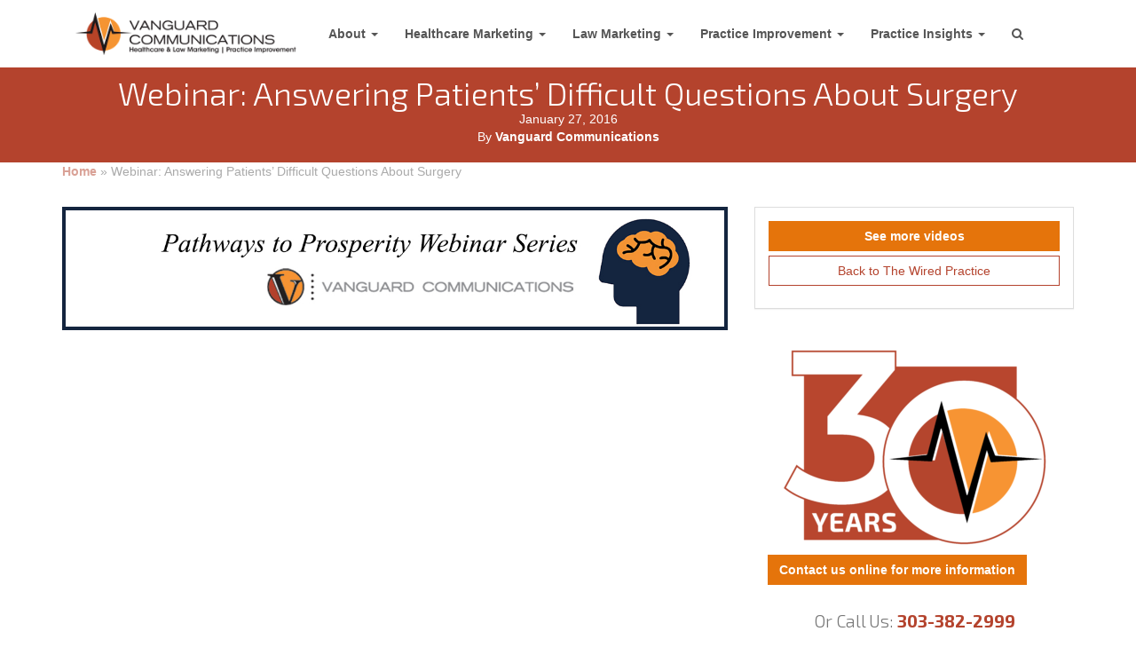

--- FILE ---
content_type: text/html; charset=UTF-8
request_url: https://vanguardcommunications.net/answering-difficult-questions-about-surgery/
body_size: 11396
content:

<!doctype html>
<html lang="en-US">
  <head>
  <meta charset="utf-8">
  <meta http-equiv="x-ua-compatible" content="ie=edge">
  <meta name="viewport" content="width=device-width, initial-scale=1">
  <link rel="shortcut icon" type="image/x-icon" href="https://vanguardcommunications.net/app/themes/sage/dist/images/favicon.ico">
  <meta name='robots' content='index, follow, max-image-preview:large, max-snippet:-1, max-video-preview:-1' />

	<!-- This site is optimized with the Yoast SEO plugin v17.0 - https://yoast.com/wordpress/plugins/seo/ -->
	<title>Webinar: Answering Patients&#039; Difficult Questions About Surgery | Vanguard</title>
	<meta name="description" content="Pathways to Prosperity Webinar Series by Vanguard Communications: Answering Patients&#039; Difficult Questions About Surgery, presented by Dr. Jaime Arruda" />
	<link rel="canonical" href="https://vanguardcommunications.net/answering-difficult-questions-about-surgery/" />
	<meta property="og:locale" content="en_US" />
	<meta property="og:type" content="article" />
	<meta property="og:title" content="Webinar: Answering Patients&#039; Difficult Questions About Surgery | Vanguard" />
	<meta property="og:description" content="Pathways to Prosperity Webinar Series by Vanguard Communications: Answering Patients&#039; Difficult Questions About Surgery, presented by Dr. Jaime Arruda" />
	<meta property="og:url" content="https://vanguardcommunications.net/answering-difficult-questions-about-surgery/" />
	<meta property="og:site_name" content="Vanguard Communications" />
	<meta property="article:published_time" content="2016-01-27T23:50:52+00:00" />
	<meta property="article:modified_time" content="2017-11-17T06:26:39+00:00" />
	<meta property="og:image" content="https://media.vanguardcommunications.net/photo-surgeon-e1510164166928.jpg" />
	<meta property="og:image:width" content="1126" />
	<meta property="og:image:height" content="1125" />
	<meta name="twitter:card" content="summary" />
	<meta name="twitter:label1" content="Written by" />
	<meta name="twitter:data1" content="Vanguard Communications" />
	<meta name="twitter:label2" content="Est. reading time" />
	<meta name="twitter:data2" content="1 minute" />
	<script type="application/ld+json" class="yoast-schema-graph">{"@context":"https://schema.org","@graph":[{"@type":"WebSite","@id":"https://vanguardcommunications.net/#website","url":"https://vanguardcommunications.net/","name":"Vanguard Communications","description":"Healthcare Marketing &amp; Practice Improvement","potentialAction":[{"@type":"SearchAction","target":{"@type":"EntryPoint","urlTemplate":"https://vanguardcommunications.net/search/{search_term_string}"},"query-input":"required name=search_term_string"}],"inLanguage":"en-US"},{"@type":"ImageObject","@id":"https://vanguardcommunications.net/answering-difficult-questions-about-surgery/#primaryimage","inLanguage":"en-US","url":"https://media.vanguardcommunications.net/photo-surgeon-e1510164166928.jpg","contentUrl":"https://media.vanguardcommunications.net/photo-surgeon-e1510164166928.jpg","width":1126,"height":1125,"caption":"Answering Patient Questions About Surgery | Webinar | Vanguard Communications | Photo of surgeon"},{"@type":"WebPage","@id":"https://vanguardcommunications.net/answering-difficult-questions-about-surgery/#webpage","url":"https://vanguardcommunications.net/answering-difficult-questions-about-surgery/","name":"Webinar: Answering Patients' Difficult Questions About Surgery | Vanguard","isPartOf":{"@id":"https://vanguardcommunications.net/#website"},"primaryImageOfPage":{"@id":"https://vanguardcommunications.net/answering-difficult-questions-about-surgery/#primaryimage"},"datePublished":"2016-01-27T23:50:52+00:00","dateModified":"2017-11-17T06:26:39+00:00","author":{"@id":"https://vanguardcommunications.net/#/schema/person/03f8800c8f37e6c99b8e04631865cb4b"},"description":"Pathways to Prosperity Webinar Series by Vanguard Communications: Answering Patients' Difficult Questions About Surgery, presented by Dr. Jaime Arruda","breadcrumb":{"@id":"https://vanguardcommunications.net/answering-difficult-questions-about-surgery/#breadcrumb"},"inLanguage":"en-US","potentialAction":[{"@type":"ReadAction","target":["https://vanguardcommunications.net/answering-difficult-questions-about-surgery/"]}]},{"@type":"BreadcrumbList","@id":"https://vanguardcommunications.net/answering-difficult-questions-about-surgery/#breadcrumb","itemListElement":[{"@type":"ListItem","position":1,"name":"Home","item":"https://vanguardcommunications.net/"},{"@type":"ListItem","position":2,"name":"Webinar: Answering Patients&#8217; Difficult Questions About Surgery"}]},{"@type":"Person","@id":"https://vanguardcommunications.net/#/schema/person/03f8800c8f37e6c99b8e04631865cb4b","name":"Vanguard Communications","image":{"@type":"ImageObject","@id":"https://vanguardcommunications.net/#personlogo","inLanguage":"en-US","url":"https://secure.gravatar.com/avatar/9635a29f21433f89f91653517b32358c?s=96&d=mm&r=g","contentUrl":"https://secure.gravatar.com/avatar/9635a29f21433f89f91653517b32358c?s=96&d=mm&r=g","caption":"Vanguard Communications"},"url":"https://vanguardcommunications.net/author/admin/"}]}</script>
	<!-- / Yoast SEO plugin. -->


<link rel="stylesheet" href="/wp/wp-includes/css/dist/block-library/style.min.css">
<link rel="stylesheet" href="/wp/wp-includes/css/classic-themes.min.css">
<style id='global-styles-inline-css' type='text/css'>
body{--wp--preset--color--black: #000000;--wp--preset--color--cyan-bluish-gray: #abb8c3;--wp--preset--color--white: #ffffff;--wp--preset--color--pale-pink: #f78da7;--wp--preset--color--vivid-red: #cf2e2e;--wp--preset--color--luminous-vivid-orange: #ff6900;--wp--preset--color--luminous-vivid-amber: #fcb900;--wp--preset--color--light-green-cyan: #7bdcb5;--wp--preset--color--vivid-green-cyan: #00d084;--wp--preset--color--pale-cyan-blue: #8ed1fc;--wp--preset--color--vivid-cyan-blue: #0693e3;--wp--preset--color--vivid-purple: #9b51e0;--wp--preset--gradient--vivid-cyan-blue-to-vivid-purple: linear-gradient(135deg,rgba(6,147,227,1) 0%,rgb(155,81,224) 100%);--wp--preset--gradient--light-green-cyan-to-vivid-green-cyan: linear-gradient(135deg,rgb(122,220,180) 0%,rgb(0,208,130) 100%);--wp--preset--gradient--luminous-vivid-amber-to-luminous-vivid-orange: linear-gradient(135deg,rgba(252,185,0,1) 0%,rgba(255,105,0,1) 100%);--wp--preset--gradient--luminous-vivid-orange-to-vivid-red: linear-gradient(135deg,rgba(255,105,0,1) 0%,rgb(207,46,46) 100%);--wp--preset--gradient--very-light-gray-to-cyan-bluish-gray: linear-gradient(135deg,rgb(238,238,238) 0%,rgb(169,184,195) 100%);--wp--preset--gradient--cool-to-warm-spectrum: linear-gradient(135deg,rgb(74,234,220) 0%,rgb(151,120,209) 20%,rgb(207,42,186) 40%,rgb(238,44,130) 60%,rgb(251,105,98) 80%,rgb(254,248,76) 100%);--wp--preset--gradient--blush-light-purple: linear-gradient(135deg,rgb(255,206,236) 0%,rgb(152,150,240) 100%);--wp--preset--gradient--blush-bordeaux: linear-gradient(135deg,rgb(254,205,165) 0%,rgb(254,45,45) 50%,rgb(107,0,62) 100%);--wp--preset--gradient--luminous-dusk: linear-gradient(135deg,rgb(255,203,112) 0%,rgb(199,81,192) 50%,rgb(65,88,208) 100%);--wp--preset--gradient--pale-ocean: linear-gradient(135deg,rgb(255,245,203) 0%,rgb(182,227,212) 50%,rgb(51,167,181) 100%);--wp--preset--gradient--electric-grass: linear-gradient(135deg,rgb(202,248,128) 0%,rgb(113,206,126) 100%);--wp--preset--gradient--midnight: linear-gradient(135deg,rgb(2,3,129) 0%,rgb(40,116,252) 100%);--wp--preset--duotone--dark-grayscale: url('#wp-duotone-dark-grayscale');--wp--preset--duotone--grayscale: url('#wp-duotone-grayscale');--wp--preset--duotone--purple-yellow: url('#wp-duotone-purple-yellow');--wp--preset--duotone--blue-red: url('#wp-duotone-blue-red');--wp--preset--duotone--midnight: url('#wp-duotone-midnight');--wp--preset--duotone--magenta-yellow: url('#wp-duotone-magenta-yellow');--wp--preset--duotone--purple-green: url('#wp-duotone-purple-green');--wp--preset--duotone--blue-orange: url('#wp-duotone-blue-orange');--wp--preset--font-size--small: 13px;--wp--preset--font-size--medium: 20px;--wp--preset--font-size--large: 36px;--wp--preset--font-size--x-large: 42px;--wp--preset--spacing--20: 0.44rem;--wp--preset--spacing--30: 0.67rem;--wp--preset--spacing--40: 1rem;--wp--preset--spacing--50: 1.5rem;--wp--preset--spacing--60: 2.25rem;--wp--preset--spacing--70: 3.38rem;--wp--preset--spacing--80: 5.06rem;}:where(.is-layout-flex){gap: 0.5em;}body .is-layout-flow > .alignleft{float: left;margin-inline-start: 0;margin-inline-end: 2em;}body .is-layout-flow > .alignright{float: right;margin-inline-start: 2em;margin-inline-end: 0;}body .is-layout-flow > .aligncenter{margin-left: auto !important;margin-right: auto !important;}body .is-layout-constrained > .alignleft{float: left;margin-inline-start: 0;margin-inline-end: 2em;}body .is-layout-constrained > .alignright{float: right;margin-inline-start: 2em;margin-inline-end: 0;}body .is-layout-constrained > .aligncenter{margin-left: auto !important;margin-right: auto !important;}body .is-layout-constrained > :where(:not(.alignleft):not(.alignright):not(.alignfull)){max-width: var(--wp--style--global--content-size);margin-left: auto !important;margin-right: auto !important;}body .is-layout-constrained > .alignwide{max-width: var(--wp--style--global--wide-size);}body .is-layout-flex{display: flex;}body .is-layout-flex{flex-wrap: wrap;align-items: center;}body .is-layout-flex > *{margin: 0;}:where(.wp-block-columns.is-layout-flex){gap: 2em;}.has-black-color{color: var(--wp--preset--color--black) !important;}.has-cyan-bluish-gray-color{color: var(--wp--preset--color--cyan-bluish-gray) !important;}.has-white-color{color: var(--wp--preset--color--white) !important;}.has-pale-pink-color{color: var(--wp--preset--color--pale-pink) !important;}.has-vivid-red-color{color: var(--wp--preset--color--vivid-red) !important;}.has-luminous-vivid-orange-color{color: var(--wp--preset--color--luminous-vivid-orange) !important;}.has-luminous-vivid-amber-color{color: var(--wp--preset--color--luminous-vivid-amber) !important;}.has-light-green-cyan-color{color: var(--wp--preset--color--light-green-cyan) !important;}.has-vivid-green-cyan-color{color: var(--wp--preset--color--vivid-green-cyan) !important;}.has-pale-cyan-blue-color{color: var(--wp--preset--color--pale-cyan-blue) !important;}.has-vivid-cyan-blue-color{color: var(--wp--preset--color--vivid-cyan-blue) !important;}.has-vivid-purple-color{color: var(--wp--preset--color--vivid-purple) !important;}.has-black-background-color{background-color: var(--wp--preset--color--black) !important;}.has-cyan-bluish-gray-background-color{background-color: var(--wp--preset--color--cyan-bluish-gray) !important;}.has-white-background-color{background-color: var(--wp--preset--color--white) !important;}.has-pale-pink-background-color{background-color: var(--wp--preset--color--pale-pink) !important;}.has-vivid-red-background-color{background-color: var(--wp--preset--color--vivid-red) !important;}.has-luminous-vivid-orange-background-color{background-color: var(--wp--preset--color--luminous-vivid-orange) !important;}.has-luminous-vivid-amber-background-color{background-color: var(--wp--preset--color--luminous-vivid-amber) !important;}.has-light-green-cyan-background-color{background-color: var(--wp--preset--color--light-green-cyan) !important;}.has-vivid-green-cyan-background-color{background-color: var(--wp--preset--color--vivid-green-cyan) !important;}.has-pale-cyan-blue-background-color{background-color: var(--wp--preset--color--pale-cyan-blue) !important;}.has-vivid-cyan-blue-background-color{background-color: var(--wp--preset--color--vivid-cyan-blue) !important;}.has-vivid-purple-background-color{background-color: var(--wp--preset--color--vivid-purple) !important;}.has-black-border-color{border-color: var(--wp--preset--color--black) !important;}.has-cyan-bluish-gray-border-color{border-color: var(--wp--preset--color--cyan-bluish-gray) !important;}.has-white-border-color{border-color: var(--wp--preset--color--white) !important;}.has-pale-pink-border-color{border-color: var(--wp--preset--color--pale-pink) !important;}.has-vivid-red-border-color{border-color: var(--wp--preset--color--vivid-red) !important;}.has-luminous-vivid-orange-border-color{border-color: var(--wp--preset--color--luminous-vivid-orange) !important;}.has-luminous-vivid-amber-border-color{border-color: var(--wp--preset--color--luminous-vivid-amber) !important;}.has-light-green-cyan-border-color{border-color: var(--wp--preset--color--light-green-cyan) !important;}.has-vivid-green-cyan-border-color{border-color: var(--wp--preset--color--vivid-green-cyan) !important;}.has-pale-cyan-blue-border-color{border-color: var(--wp--preset--color--pale-cyan-blue) !important;}.has-vivid-cyan-blue-border-color{border-color: var(--wp--preset--color--vivid-cyan-blue) !important;}.has-vivid-purple-border-color{border-color: var(--wp--preset--color--vivid-purple) !important;}.has-vivid-cyan-blue-to-vivid-purple-gradient-background{background: var(--wp--preset--gradient--vivid-cyan-blue-to-vivid-purple) !important;}.has-light-green-cyan-to-vivid-green-cyan-gradient-background{background: var(--wp--preset--gradient--light-green-cyan-to-vivid-green-cyan) !important;}.has-luminous-vivid-amber-to-luminous-vivid-orange-gradient-background{background: var(--wp--preset--gradient--luminous-vivid-amber-to-luminous-vivid-orange) !important;}.has-luminous-vivid-orange-to-vivid-red-gradient-background{background: var(--wp--preset--gradient--luminous-vivid-orange-to-vivid-red) !important;}.has-very-light-gray-to-cyan-bluish-gray-gradient-background{background: var(--wp--preset--gradient--very-light-gray-to-cyan-bluish-gray) !important;}.has-cool-to-warm-spectrum-gradient-background{background: var(--wp--preset--gradient--cool-to-warm-spectrum) !important;}.has-blush-light-purple-gradient-background{background: var(--wp--preset--gradient--blush-light-purple) !important;}.has-blush-bordeaux-gradient-background{background: var(--wp--preset--gradient--blush-bordeaux) !important;}.has-luminous-dusk-gradient-background{background: var(--wp--preset--gradient--luminous-dusk) !important;}.has-pale-ocean-gradient-background{background: var(--wp--preset--gradient--pale-ocean) !important;}.has-electric-grass-gradient-background{background: var(--wp--preset--gradient--electric-grass) !important;}.has-midnight-gradient-background{background: var(--wp--preset--gradient--midnight) !important;}.has-small-font-size{font-size: var(--wp--preset--font-size--small) !important;}.has-medium-font-size{font-size: var(--wp--preset--font-size--medium) !important;}.has-large-font-size{font-size: var(--wp--preset--font-size--large) !important;}.has-x-large-font-size{font-size: var(--wp--preset--font-size--x-large) !important;}
.wp-block-navigation a:where(:not(.wp-element-button)){color: inherit;}
:where(.wp-block-columns.is-layout-flex){gap: 2em;}
.wp-block-pullquote{font-size: 1.5em;line-height: 1.6;}
</style>
<link rel="stylesheet" href="/app/themes/sage/dist/styles/main-e71276465b.css">
		<script type="text/javascript" async src="https://ochatbot.ometrics.com/shopifyometrics/js/f1c8c3d5e0f3fbf837ae1c99126893f4/ometrics.js"></script>
		<script type="text/javascript" id="sns_global_scripts_in_head">//<!-- Google Tag Manager -->
(function(w,d,s,l,i){w[l]=w[l]||[];w[l].push({'gtm.start':
new Date().getTime(),event:'gtm.js'});var f=d.getElementsByTagName(s)[0],
j=d.createElement(s),dl=l!='dataLayer'?'&l='+l:'';j.async=true;j.src=
'https://www.googletagmanager.com/gtm.js?id='+i+dl;f.parentNode.insertBefore(j,f);
})(window,document,'script','dataLayer','GTM-MLF2ZQP');
//<!-- End Google Tag Manager --></script><!-- Google GA4 tag (gtag.js) -->
<script async src="https://www.googletagmanager.com/gtag/js?id=G-TRQ9GD5QLZ"></script>
<script>
  window.dataLayer = window.dataLayer || [];
  function gtag(){dataLayer.push(arguments);}
  gtag('js', new Date());

  gtag('config', 'G-TRQ9GD5QLZ');
</script>

<!-- Meta Pixel Code -->
<script>
!function(f,b,e,v,n,t,s)
{if(f.fbq)return;n=f.fbq=function(){n.callMethod?
n.callMethod.apply(n,arguments):n.queue.push(arguments)};
if(!f._fbq)f._fbq=n;n.push=n;n.loaded=!0;n.version='2.0';
n.queue=[];t=b.createElement(e);t.async=!0;
t.src=v;s=b.getElementsByTagName(e)[0];
s.parentNode.insertBefore(t,s)}(window, document,'script',
'https://connect.facebook.net/en_US/fbevents.js');
fbq('init', '768115661664436');
fbq('track', 'PageView');
</script>
<noscript><img height="1" width="1" style="display:none"
src="https://www.facebook.com/tr?id=768115661664436&ev=PageView&noscript=1"
/></noscript>
<!-- End Meta Pixel Code -->

<!-- Flytech tracking script -->
  <script src="https://flytech-tracking.s3.amazonaws.com/path/ft-id.js"></script>
<!-- Flytech tracking script --></head>
  <body class="post-template-default single single-post postid-6199 single-format-standard answering-difficult-questions-about-surgery sidebar-primary navbar-fixed-top-body">
    <!--[if IE]>
      <div class="alert alert-warning">
        You are using an <strong>outdated</strong> browser. Please <a href="http://browsehappy.com/">upgrade your browser</a> to improve your experience.      </div>
    <![endif]-->
    <a class="btn skip-to-content-link" href="#content">
  Skip to content
</a>
<header class="banner">
  <div class="container-fluid">
    <div class="row">
      <section class="widget_text widget-odd widget-first widget-1 widget custom_html-15 widget_custom_html"><div class="widget_text widget-inner"><span style="display:none;">Google Tag Manager</span><div class="textwidget custom-html-widget"><!-- Google Tag Manager (noscript) -->
<noscript><iframe src="https://www.googletagmanager.com/ns.html?id=GTM-MLF2ZQP"
height="0" width="0" style="display:none;visibility:hidden"></iframe></noscript>
<!-- End Google Tag Manager (noscript) --></div></div></section><section class="widget_text widget-even widget-last widget-2 widget custom_html-14 widget_custom_html"><div class="widget_text widget-inner"><span style="display:none;">nav</span><div class="textwidget custom-html-widget"><nav class="navbar navbar-default navbar-fixed-top">
  <div class="container">
    <!-- Brand and toggle get grouped for better mobile display -->
    <div class="navbar-header col-md-3">
<a href="/" class="navbar-brand"><img src="https://media.vanguardcommunications.net/logo-Vanguard-with-tagline-2023-web.png" alt="Vanguard Communications Logo" class="img-responsive hidden-xs" /><img src="https://media.vanguardcommunications.net/logo-vanguard-notagline.png" alt="Vanguard Communications Logo" class="img-responsive hidden-sm hidden-md hidden-lg" /></a>
      <button type="button" class="navbar-toggle collapsed" data-toggle="collapse" data-target="#site-navbar-collapsible" aria-expanded="false">
        <span class="sr-only">Toggle navigation</span>
        Menu <i class="fa fa-bars"></i>
      </button>
    </div>

    <!-- Collect the nav links, forms, and other content for toggling -->
    <div class="collapse navbar-collapse col-md-9" id="site-navbar-collapsible">


      <div class="menu-nav-container"><ul id="menu-nav" class="nav navbar-nav navbar-right"><li id="menu-item-5875" class="menu-item menu-item-type-custom menu-item-object-custom menu-item-has-children menu-item-5875 dropdown"><a title="About" href="#" data-toggle="dropdown" class="dropdown-toggle" aria-haspopup="true">About <span class="caret"></span></a>
<ul role="menu" class=" dropdown-menu">
	<li id="menu-item-5876" class="menu-item menu-item-type-post_type menu-item-object-page menu-item-5876"><a title="About Vanguard Communications" href="https://vanguardcommunications.net/about/">About Vanguard Communications</a></li>
	<li id="menu-item-7565" class="menu-item menu-item-type-post_type menu-item-object-page menu-item-7565"><a title="Our Team" href="https://vanguardcommunications.net/about/team/">Our Team</a></li>
	<li id="menu-item-5880" class="menu-item menu-item-type-post_type menu-item-object-page menu-item-5880"><a title="News" href="https://vanguardcommunications.net/about/news/">News</a></li>
	<li id="menu-item-5881" class="menu-item menu-item-type-post_type menu-item-object-page menu-item-5881"><a title="Testimonials" href="https://vanguardcommunications.net/about/testimonials/">Testimonials</a></li>
	<li id="menu-item-5882" class="menu-item menu-item-type-post_type menu-item-object-page menu-item-5882"><a title="Career Opportunities" href="https://vanguardcommunications.net/about/career-opportunities/">Career Opportunities</a></li>
	<li id="menu-item-7450" class="menu-item menu-item-type-post_type menu-item-object-page menu-item-7450"><a title="Locations" href="https://vanguardcommunications.net/about/locations/">Locations</a></li>
	<li id="menu-item-5883" class="menu-item menu-item-type-post_type menu-item-object-page menu-item-5883"><a title="Contact Us" href="https://vanguardcommunications.net/about/contact-us/">Contact Us</a></li>
</ul>
</li>
<li id="menu-item-6488" class="menu-item menu-item-type-custom menu-item-object-custom menu-item-has-children menu-item-6488 dropdown"><a title="Healthcare Marketing" href="#" data-toggle="dropdown" class="dropdown-toggle" aria-haspopup="true">Healthcare Marketing <span class="caret"></span></a>
<ul role="menu" class=" dropdown-menu">
	<li id="menu-item-5885" class="menu-item menu-item-type-post_type menu-item-object-page menu-item-5885"><a title="MedMarketLink Healthcare Marketing Program" href="https://vanguardcommunications.net/healthcare-marketing/"><strong>MedMarketLink</strong> Healthcare Marketing Program</a></li>
	<li id="menu-item-6489" class="menu-item menu-item-type-post_type menu-item-object-page menu-item-6489"><a title="Healthcare Digital Marketing Services" href="https://vanguardcommunications.net/healthcare-marketing/services/">Healthcare Digital Marketing Services</a></li>
	<li id="menu-item-6500" class="menu-item menu-item-type-post_type menu-item-object-page menu-item-6500"><a title="Marketing Your Medical Specialty" href="https://vanguardcommunications.net/healthcare-marketing/specialties/">Marketing Your Medical Specialty</a></li>
</ul>
</li>
<li id="menu-item-11604" class="menu-item menu-item-type-custom menu-item-object-custom menu-item-has-children menu-item-11604 dropdown"><a title="Law Marketing" href="#" data-toggle="dropdown" class="dropdown-toggle" aria-haspopup="true">Law Marketing <span class="caret"></span></a>
<ul role="menu" class=" dropdown-menu">
	<li id="menu-item-11583" class="menu-item menu-item-type-post_type menu-item-object-page menu-item-11583"><a title="LawMarketLink Legal Marketing Program" href="https://vanguardcommunications.net/legal-marketing/"><strong>LawMarketLink</strong> Legal Marketing Program</a></li>
	<li id="menu-item-11725" class="menu-item menu-item-type-post_type menu-item-object-page menu-item-11725"><a title="SEO for Lawyers" href="https://vanguardcommunications.net/legal-marketing/unmasking-seo-for-lawyers/">SEO for Lawyers</a></li>
	<li id="menu-item-11834" class="menu-item menu-item-type-post_type menu-item-object-page menu-item-11834"><a title="Lawyer Websites" href="https://vanguardcommunications.net/legal-marketing/lawyer-websites/">Lawyer Websites</a></li>
	<li id="menu-item-11613" class="menu-item menu-item-type-post_type menu-item-object-page menu-item-11613"><a title="All Legal Marketing Services" href="https://vanguardcommunications.net/legal-marketing/digital-services/">All Legal Marketing Services</a></li>
	<li id="menu-item-11640" class="menu-item menu-item-type-post_type menu-item-object-page menu-item-11640"><a title="Law Firm Marketing FAQs" href="https://vanguardcommunications.net/legal-marketing/law-firm-marketing-faq/">Law Firm Marketing FAQs</a></li>
</ul>
</li>
<li id="menu-item-6510" class="menu-item menu-item-type-custom menu-item-object-custom menu-item-has-children menu-item-6510 dropdown"><a title="Practice Improvement" href="#" data-toggle="dropdown" class="dropdown-toggle" aria-haspopup="true">Practice Improvement <span class="caret"></span></a>
<ul role="menu" class=" dropdown-menu">
	<li id="menu-item-5884" class="menu-item menu-item-type-post_type menu-item-object-page menu-item-5884"><a title="MedAmorphosis Program" href="https://vanguardcommunications.net/medamorphosis/">MedAmorphosis Program</a></li>
	<li id="menu-item-7190" class="menu-item menu-item-type-post_type menu-item-object-page menu-item-7190"><a title="The Peerless Practice Defined" href="https://vanguardcommunications.net/medamorphosis/the-peerless-practice-defined/">The Peerless Practice Defined</a></li>
	<li id="menu-item-8974" class="menu-item menu-item-type-post_type menu-item-object-page menu-item-8974"><a title="Comfort Theater Training" href="https://vanguardcommunications.net/medamorphosis/comfort-theater/">Comfort Theater Training</a></li>
</ul>
</li>
<li id="menu-item-6502" class="menu-item menu-item-type-custom menu-item-object-custom menu-item-has-children menu-item-6502 dropdown"><a title="Practice Insights" href="#" data-toggle="dropdown" class="dropdown-toggle" aria-haspopup="true">Practice Insights <span class="caret"></span></a>
<ul role="menu" class=" dropdown-menu">
	<li id="menu-item-5888" class="menu-item menu-item-type-post_type menu-item-object-page menu-item-5888"><a title="Marketing Research, Blogs, Articles &#038; Videos" href="https://vanguardcommunications.net/wired-practice/">Marketing Research, Blogs, Articles &#038; Videos</a></li>
	<li id="menu-item-11426" class="menu-item menu-item-type-post_type menu-item-object-page menu-item-11426"><a title="Follow Us" href="https://vanguardcommunications.net/wired-practice/follow-us/">Follow Us</a></li>
	<li id="menu-item-6505" class="menu-item menu-item-type-post_type menu-item-object-page menu-item-6505"><a title="E-Newsletter" href="https://vanguardcommunications.net/wired-practice/newsletter/">E-Newsletter</a></li>
</ul>
</li>
<li id="menu-item-10379" class="menu-item menu-item-type-post_type menu-item-object-page menu-item-10379"><a title="Search" href="https://vanguardcommunications.net/page/search/"><i class="fa fa-search"></i><span class="sr-only">Search</span></a></li>
</ul></div>
    </div><!-- /.navbar-collapse -->
  </div><!-- /.container-fluid -->
</nav>

</div></div></section>    </div>
  </div>
</header>    <div class="wrap" role="document">
      

	<div class="page-template-headline">
	  <h1><div class="container">Webinar: Answering Patients&#8217; Difficult Questions About Surgery</div></h1>
	  <time class="updated" datetime="2016-01-27T23:50:52+00:00">January 27, 2016</time>
<p class="byline author vcard">By <a href="https://vanguardcommunications.net/author/admin/" rel="author" class="fn">Vanguard Communications</a></p>
	</div>
<div class="container"><div class="breadcrumbs"><span><span><a href="https://vanguardcommunications.net/">Home</a> » <span class="breadcrumb_last" aria-current="page">Webinar: Answering Patients&#8217; Difficult Questions About Surgery</span></span></span></div></div>        <div class="container">
          <div class="content row">
            <main class="main" id="content">
                <article class="post-6199 post type-post status-publish format-standard has-post-thumbnail hentry category-patient-engagement category-wired-practice category-videos">
    <div class="entry-content">
      <p>&nbsp;</p>
<p><img decoding="async" class="alignnone size-full wp-image-4069" src="https://media.vanguardcommunications.net/ExpandedFooter.jpg" alt="Pathways to Prosperity Webinar Series" width="1150" height="213" srcset="https://media.vanguardcommunications.net/ExpandedFooter.jpg 1150w, https://media.vanguardcommunications.net/ExpandedFooter-300x56.jpg 300w, https://media.vanguardcommunications.net/ExpandedFooter-768x142.jpg 768w, https://media.vanguardcommunications.net/ExpandedFooter-400x74.jpg 400w" sizes="(max-width: 1150px) 100vw, 1150px" /></p>
<div class="embed-responsive embed-responsive-16by9"><iframe loading="lazy" src="https://www.youtube.com/embed/or2WMsjz9rg?rel=0&amp;showinfo=0" width="100%" height="300" frameborder="0" allowfullscreen="allowfullscreen"></iframe></div>
<h2>About the speaker</h2>
<p>Going under the knife is a big decision for any patient. But how does an outsider assess a surgeon’s skills?</p>
<p>Hospitals now report surgical volumes, outcomes and complications. And patients have growing access to this information. In this free webinar, Dr. Jaime Arruda, gynecological surgeon at the University of Colorado Hospital, identifies seven of the toughest questions that any patient might ask – and how providers should best answer.</p>
<div class="clearfix"></div>
<div class="panel panel-default">
<div class="panel-body">
<h4>Don&#8217;t miss our next webinar</h4>
<p>All webinars allow for real-time questions and answers from you and other audience members. Each registrant can also watch a recording of the webinar afterward. It&#8217;s easy, it&#8217;s free and it&#8217;s practical information everyone responsible for practice growth can use.</p>
<p>Sign up for our email newsletter to get notifications when new content is available.</p>
<p><a class="btn btn-default" href="/resources/newsletter/">Subscribe to our e-newsletter</a> <a class="btn btn-primary" href="/about/contact-us/">Contact us about our services</a></p>
</div>
</div>
    </div>
    <footer>
          </footer>
      </article>
            </main><!-- /.main -->
                          <aside class="sidebar">
                <section class="widget-odd widget-first widget-1 widget text-5 widget_text"><div class="widget-inner"><span style="display:none;">Videos blogs more/back widget</span>			<div class="textwidget"><p>&nbsp;</p>
<div class="panel panel-default">
<div class="panel-body"><a class="btn btn-primary btn-block" href="/category/videos/">See more videos</a><a class="btn btn-default btn-block" href="https://vanguardcommunications.net/wired-practice/">Back to The Wired Practice</a></p>
</div>
</div>
</div>
		</div></section><section class="widget-even widget-2 widget text-7 widget_text"><div class="widget-inner"><span style="display:none;">Contact Us button &#038; anniversary logo &#8212; General</span>			<div class="textwidget"><div class="panel-body">
<p><img decoding="async" loading="lazy" class="aligncenter size-medium wp-image-12402" src="https://media.vanguardcommunications.net/VCG-30-logo-web-300x222.png" alt="Logo: Vanguard Communications 29 Years in Marketing" width="300" height="222" srcset="https://media.vanguardcommunications.net/VCG-30-logo-web-300x222.png 300w, https://media.vanguardcommunications.net/VCG-30-logo-web-400x295.png 400w, https://media.vanguardcommunications.net/VCG-30-logo-web-768x567.png 768w, https://media.vanguardcommunications.net/VCG-30-logo-web-1536x1135.png 1536w, https://media.vanguardcommunications.net/VCG-30-logo-web-2048x1513.png 2048w, https://media.vanguardcommunications.net/VCG-30-logo-web-2000x1477.png 2000w" sizes="(max-width: 300px) 100vw, 300px" /></p>
<p><a class="btn btn-primary btn-large" title="Contact Us" href="https://vanguardcommunications.net/about/contact-us/">Contact us online for more information</a></p>
<h2 style="text-align: center;"><small>Or Call Us: <a onclick="goog_report_conversion('tel:13033822999')" href="tel:13033822999">303-382-2999</a></small></h2>
</div>
</div>
		</div></section><section class="widget_text widget-odd widget-3 well widget custom_html-5 widget_custom_html"><div class="widget_text widget-inner"><span style="display:none;">Newsletter signup</span><div class="textwidget custom-html-widget"><hr />
<h3>Newsletter Signup</h3>
<p>Sign up for The Wired Practice, our free e-newsletter with proven tips for practice building:</p>
<!-- Begin Wufoo newsletter signup Form -->
<div id="wufoo-zh317k70t9rfci"> Fill out my <a href="https://medicalforms.wufoo.com/forms/zh317k70t9rfci">online form</a>. </div> <script type="text/javascript"> var zh317k70t9rfci; (function(d, t) { var s = d.createElement(t), options = { 'userName':'medicalforms', 'formHash':'zh317k70t9rfci', 'autoResize':true, 'height':'431', 'async':true, 'host':'wufoo.com', 'header':'hide', 'ssl':true }; s.src = ('https:' == d.location.protocol ?'https://':'http://') + 'secure.wufoo.com/scripts/embed/form.js'; s.onload = s.onreadystatechange = function() { var rs = this.readyState; if (rs) if (rs != 'complete') if (rs != 'loaded') return; try { zh317k70t9rfci = new WufooForm(); zh317k70t9rfci.initialize(options); zh317k70t9rfci.display(); } catch (e) { } }; var scr = d.getElementsByTagName(t)[0], par = scr.parentNode; par.insertBefore(s, scr); })(document, 'script'); </script></div></div></section><section class="widget_text widget-even widget-4 widget custom_html-8 widget_custom_html"><div class="widget_text widget-inner"><span style="display:none;">cloudfront?</span><div class="textwidget custom-html-widget"><script type="text/javascript">
setTimeout(function(){var a=document.createElement("script");
var b=document.getElementsByTagName("script")[0];
a.src=document.location.protocol+"//dnn506yrbagrg.cloudfront.net/pages/scripts/0022/5351.js?"+Math.floor(new Date().getTime()/3600000);
a.async=true;a.type="text/javascript";b.parentNode.insertBefore(a,b)}, 1);
</script></div></div></section><section class="widget_text widget-odd widget-5 widget custom_html-10 widget_custom_html"><div class="widget_text widget-inner"><span style="display:none;">SiteStaff chat</span><div class="textwidget custom-html-widget"><div style="position: fixed;vertical-align:center;" onclick="javascript:openNewWindow();" id="chatbutton" onmouseover="hover_button(this);" onmouseout="unhover_button(this);"></div><div id="slideDiv" style="position: fixed;width:300px;"></div><script type="text/javascript">
            var _owcss = _owcss || [];   
            _owcss.push(["site_url", "http://www.boomchatweb.com/"]);
            _owcss.push(["client_id", "MU4RfXfHK3kjPUUotaPd3BEgm9qrAEiwHYarOvyQIh4="]);
            (function(){     
            var owc = document.createElement("script"); 
            owc.type = "text/javascript"; 
            owc.async = true;     
            owc.src = ('https:'==document.location.protocol?'https://':'http://')+"www.boomchatweb.com/chat/common_slide.js";     
            var s = document.getElementsByTagName("script")[0]; 
            s.parentNode.insertBefore(owc, s);   })(); 
            </script><script type="text/javascript" > var track = new Image(); track.src=('https:'==document.location.protocol?'https://':'http://')+"www.boomchatweb.com/?page=track_visitor&client_id=MU4RfXfHK3kjPUUotaPd3BEgm9qrAEiwHYarOvyQIh4="; </script></div></div></section><section class="widget_text widget-even widget-6 widget custom_html-9 widget_custom_html"><div class="widget_text widget-inner"><span style="display:none;">Google Remarketing tag</span><div class="textwidget custom-html-widget"><!-- Google Code for Remarketing Tag -->
<!--------------------------------------------------
Remarketing tags may not be associated with personally identifiable information or placed on pages related to sensitive categories. See more information and instructions on how to setup the tag on: http://google.com/ads/remarketingsetup
--------------------------------------------------->
<script type="text/javascript">
/* <![CDATA[ */
var google_conversion_id = 985803316;
var google_custom_params = window.google_tag_params;
var google_remarketing_only = true;
/* ]]> */
</script>
<script type="text/javascript" src="//www.googleadservices.com/pagead/conversion.js">
</script>
<noscript>
<div style="display:inline;">
<img height="1" width="1" style="border-style:none;" alt="" src="//googleads.g.doubleclick.net/pagead/viewthroughconversion/985803316/?value=0&amp;guid=ON&amp;script=0"/>
</div>
</noscript></div></div></section><section class="widget_text widget-odd widget-7 widget custom_html-11 widget_custom_html"><div class="widget_text widget-inner"><span style="display:none;">Google UA Analytics</span><div class="textwidget custom-html-widget"><!-- Global Site Tag (gtag.js) - Google Analytics -->
<script async src="https://www.googletagmanager.com/gtag/js?id=UA-2257972-1"></script>
<script>
  window.dataLayer = window.dataLayer || [];
  function gtag(){dataLayer.push(arguments)};
  gtag('js', new Date());

  gtag('config', 'UA-2257972-1');
	 gtag('config', 'G-TRQ9GD5QLZ');
</script>
</div></div></section><section class="widget_text widget-even widget-last widget-8 widget custom_html-13 widget_custom_html"><div class="widget_text widget-inner"><span style="display:none;">Google click-to-call code</span><div class="textwidget custom-html-widget"><!-- Google Code for Phone call from website Conversion Page
In your html page, add the snippet and call
goog_report_conversion when someone clicks on the
phone number link or button. -->
<script type="text/javascript">
  /* <![CDATA[ */
  goog_snippet_vars = function() {
    var w = window;
    w.google_conversion_id = 985803316;
    w.google_conversion_label = "npIaCLqpv3UQtNSI1gM";
    w.google_remarketing_only = false;
  }
  // DO NOT CHANGE THE CODE BELOW.
  goog_report_conversion = function(url) {
    goog_snippet_vars();
    window.google_conversion_format = "3";
    var opt = new Object();
    opt.onload_callback = function() {
    if (typeof(url) != 'undefined') {
      window.location = url;
    }
  }
  var conv_handler = window['google_trackConversion'];
  if (typeof(conv_handler) == 'function') {
    conv_handler(opt);
  }
}
/* ]]> */
</script>
<script type="text/javascript"
  src="//www.googleadservices.com/pagead/conversion_async.js">
</script>
</div></div></section>              </aside><!-- /.sidebar -->
                      </div><!-- /.content -->
        </div><!-- /.container -->
    </div><!-- /.wrap -->
    <footer class="content-info">
  <div class="container">
    <div class="row">
    	<section class="widget_text widget-odd widget-first widget-1 widget custom_html-19 widget_custom_html"><div class="widget_text widget-inner"><span style="display:none;">LinkedIn Insight Tag</span><div class="textwidget custom-html-widget"><script type="text/javascript">
_linkedin_partner_id = "208162";
window._linkedin_data_partner_ids = window._linkedin_data_partner_ids || [];
window._linkedin_data_partner_ids.push(_linkedin_partner_id);
</script><script type="text/javascript">
(function(l) {
if (!l){window.lintrk = function(a,b){window.lintrk.q.push([a,b])};
window.lintrk.q=[]}
var s = document.getElementsByTagName("script")[0];
var b = document.createElement("script");
b.type = "text/javascript";b.async = true;
b.src = "https://snap.licdn.com/li.lms-analytics/insight.min.js";
s.parentNode.insertBefore(b, s);})(window.lintrk);
</script>
<noscript>
<img height="1" width="1" style="display:none;" alt="" src="https://px.ads.linkedin.com/collect/?pid=208162&fmt=gif" />
</noscript></div></div></section><section class="widget_text widget-even widget-2 text-center social breakthrough widget custom_html-3 widget_custom_html"><div class="widget_text widget-inner"><span style="display:none;">social</span><div class="textwidget custom-html-widget"><ul class="nav-list-inline" style="margin-bottom: 0;">
<li><a href="https://www.facebook.com/VanguardCommunicationsGroup" target="_blank" rel="noopener"><span class="fa-stack fa-lg"><i class="fa fa-circle fa-stack-2x"></i><i class="fa fa-facebook fa-stack-1x fa-inverse"></i></span><span class="sr-only">Facebook</span></a> </li><li>
<a href="https://www.instagram.com/vanguardcommunications/" target="_blank" rel="noopener"><span class="fa-stack fa-lg"><i class="fa fa-circle fa-stack-2x"></i><i class="fa fa-instagram fa-stack-1x fa-inverse"></i></span><span class="sr-only">Instagram</span></a> </li>
<li><a href="https://twitter.com/Wired_Practice" target="_blank" rel="noopener"><span class="fa-stack fa-lg"><i class="fa fa-circle fa-stack-2x"></i><i class="fa fa-twitter fa-stack-1x fa-inverse"></i></span><span class="sr-only">Twitter</span></a> </li>
<li><a href="https://www.youtube.com/user/medmarketlink" target="_blank" rel="noopener"><span class="fa-stack fa-lg"><i class="fa fa-circle fa-stack-2x"></i><i class="fa fa-youtube fa-stack-1x fa-inverse"></i></span><span class="sr-only">YouTube</span></a> </li>
<li><a href="https://www.linkedin.com/company/1453689/" target="_blank" rel="noopener"><span class="fa-stack fa-lg"><i class="fa fa-circle fa-stack-2x"></i><i class="fa fa-linkedin fa-stack-1x fa-inverse"></i></span><span class="sr-only">LinkedIn</span></a> </li>
<li><a href="https://www.google.com/maps/place/Vanguard+Communications/@39.7567924,-104.989289,17z/data=!3m1!4b1!4m5!3m4!1s0x876c78dfbf433849:0x1cbcbacb253a7405!8m2!3d39.7567924!4d-104.9871003" target="_blank" rel="noopener"><span class="fa-stack fa-lg"><i class="fa fa-circle fa-stack-2x"></i><i class="fa fa-google fa-stack-1x fa-inverse"></i></span><span class="sr-only">Google</span></a></li>
	<li><a href="https://www.yelp.com/biz/vanguard-communications-denver-4" target="_blank" rel="noopener"><span class="fa-stack fa-lg"><i class="fa fa-circle fa-stack-2x"></i><i class="fa fa-yelp fa-stack-1x fa-inverse"></i></span><span class="sr-only">Yelp</span></a>  </li></ul></div></div></section><section class="widget-odd widget-3 col-md-4 widget text-19 widget_text"><div class="widget-inner"><span style="display:none;">About, Locations &#038; Contact Links</span>			<div class="textwidget"><div class="row">
<div class="col-md-3 col-xs-3"><img decoding="async" loading="lazy" class="alignleft size-thumbnail wp-image-6559" src="https://media.vanguardcommunications.net/logo-vanguard-square-icon.png" alt="Vanguard Communications logo mark" width="150" height="150" srcset="https://media.vanguardcommunications.net/logo-vanguard-square-icon.png 642w, https://media.vanguardcommunications.net/logo-vanguard-square-icon-250x250.png 250w, https://media.vanguardcommunications.net/logo-vanguard-square-icon-300x300.png 300w, https://media.vanguardcommunications.net/logo-vanguard-square-icon-400x400.png 400w" sizes="(max-width: 150px) 100vw, 150px" /></div>
<div class="col-md-9 col-xs-8">
<h3 class="h4">The only marketing agency with a growth guarantee</h3>
<p>Since 1994, Vanguard Communications has delivered successful marketing services to practices across the United States and Canada to bridge the gap between healthcare providers and patients and between lawyers and legal clients. With expertly formulated healthcare marketing, legal marketing and practice improvement programs, our marketing agency not only specializes in bringing new clients to medical practices and law firms, <strong><a href="/about/">we guarantee it</a>.</strong></p>
<ul class="nav-list-inline">
<li><strong><a onclick="goog_report_conversion('tel:13033822999')" href="tel:13033822999">303-382-2999</a></strong> |</li>
<li><strong><a href="https://vanguardcommunications.net/about/contact-us/">Contact us online</a></strong></li>
</ul>
<ul class="nav-list-inline small">
<li><a href="https://vanguardcommunications.net/about/locations/denver/" rel="noopener">Headquarters: Denver, CO</a> | </li>
<li><a href="https://vanguardcommunications.net/about/locations/jacksonville/" rel="noopener">Jacksonville, FL</a></li>
</ul>
</div>
</div>
</div>
		</div></section><section class="widget-even widget-4 col-md-5 widget text-20 widget_text"><div class="widget-inner"><span style="display:none;">Services</span>			<div class="textwidget"><div class="row">
<div class="col-md-2 col-xs-3"><img decoding="async" loading="lazy" class="alignleft wp-image-11618 size-medium" style="padding-top: 10px; padding-bottom: 10px;" src="https://media.vanguardcommunications.net/VCG-30-logo-web.png" alt="Logo: Vanguard Communications 29 Years in Marketing" width="300" height="292" /></div>
<div class="col-md-10 col-xs-9">
<h3 class="h4">Digital marketing &amp; practice improvement</h3>
<p>Our marketing programs contain the proven core components it takes for a practice to grow, including content marketing &amp; writing, websites &amp; security, SEO, PR &amp; media relations, blogging, social media, online reviews &amp; reputation management, email marketing, branding &amp; design, and referral marketing.</p>
<p>And our practice improvement program goes beyond consulting to resolve common practice pain points.</p>
<p><strong>Think bigger</strong>:</p>
<ul class="nav">
<li><a href="https://vanguardcommunications.net/healthcare-marketing/">MedMarketLink: Healthcare Marketing</a></li>
<li><a href="https://vanguardcommunications.net/legal-marketing/">LawMarketLink: Legal Marketing</a></li>
<li><a href="https://vanguardcommunications.net/medamorphosis/">MedAmorphosis: Practice Improvement</a></li>
</ul>
</div>
</div>
</div>
		</div></section><section class="widget-odd widget-5 col-md-3 widget text-21 widget_text"><div class="widget-inner"><span style="display:none;">Healthcare &#038; law resources</span>			<div class="textwidget"><div class="panel panel-default">
<div class="panel-body">
<h3 class="h4">Healthcare &amp; law resources</h3>
<ul class="nav">
<li><a href="/wired-practice/">The Wired Practice Blog</a></li>
<li><a href="/wired-practice/newsletter/">E-Newsletter sign up</a></li>
<li><a href="/wired-practice/follow-us/">Follow us</a></li>
<li><a href="/category/healthcare-marketing-research/">Research</a></li>
<li><a href="/category/press-releases/">Announcements</a></li>
</ul>
</div>
</div>
</div>
		</div></section><section class="widget-even widget-last widget-6 col-md-12 text-center copyright small widget text-22 widget_text"><div class="widget-inner"><span style="display:none;">copyright</span>			<div class="textwidget"><hr />
<p>© <a title="Medical &amp; Health Care Marketing and PR" href="https://vanguardcommunications.net/">Vanguard Communications</a> 1994–2025 | <a title="Terms of Use" href="/terms-conditions/">Terms of Use</a> | <a title="Privacy Policy" href="/privacy/">Privacy Policy</a></p>
</div>
		</div></section>    </div>
  </div>
</footer>
<script type="text/javascript" id="sns_global_scripts">(function () {
var params = {"propertyId":"754785"};
var paramsArr = [];
var pl2 = document.createElement("script");
for(key in params) { paramsArr.push(key + "=" +
encodeURIComponent(params[key])) };
pl2.type = "text/javascript";
pl2.async = true;
pl2.src = "https://www.ada-tray.com/adawidget/?" +
btoa(paramsArr.join("&"));
(document.getElementsByTagName("head")[0] ||
document.getElementsByTagName("body")[0]).appendChild(pl2);
})();

</script><script async src="https://cse.google.com/cse.js?cx=25513f56a9e511653"></script><script src="/wp/wp-includes/js/jquery/jquery.min.js" id="jquery-core-js"></script>
<script src="/wp/wp-includes/js/jquery/jquery-migrate.min.js" id="jquery-migrate-js"></script>
<script src="/app/themes/sage/dist/scripts/main-8d3ff4071d.js" id="sage/js-js"></script>
  <script defer src="https://static.cloudflareinsights.com/beacon.min.js/vcd15cbe7772f49c399c6a5babf22c1241717689176015" integrity="sha512-ZpsOmlRQV6y907TI0dKBHq9Md29nnaEIPlkf84rnaERnq6zvWvPUqr2ft8M1aS28oN72PdrCzSjY4U6VaAw1EQ==" data-cf-beacon='{"version":"2024.11.0","token":"5916211e0fa249d88235068507259ac5","r":1,"server_timing":{"name":{"cfCacheStatus":true,"cfEdge":true,"cfExtPri":true,"cfL4":true,"cfOrigin":true,"cfSpeedBrain":true},"location_startswith":null}}' crossorigin="anonymous"></script>
</body>
</html>


--- FILE ---
content_type: text/html; charset=UTF-8
request_url: https://www.boomchatweb.com/?page=ajax_chat&action=getClientIp&_=1769535597150
body_size: -170
content:
{"ip_address":"18.220.4.146"}

--- FILE ---
content_type: text/html; charset=UTF-8
request_url: https://www.boomchatweb.com/?page=ajax_chat&action=getClientIp&_=1769535597189
body_size: -26
content:
{"ip_address":"18.220.4.146"}

--- FILE ---
content_type: text/html; charset=UTF-8
request_url: https://www.boomchatweb.com/?page=ajax_chat&action=checkClientAvailable&client_id=MU4RfXfHK3kjPUUotaPd3BEgm9qrAEiwHYarOvyQIh4=&ipaddress=18.220.4.146
body_size: 511
content:
{"available":"1","client_id":"350","client_logo":"VanguardCHW_1426367448.png","is_chat_button_required":"1","chat_button_position":"2","chat_button_image":"VanguardFish_1584116190.png","after_hours_chat_button_image":"","after_hours_chat_button_url":"","chat_button_zindex":"1000","chat_button_align":"3","chat_button_top":"","is_chat_button_hover":"0","is_chat_box_required":"0","chat_box_image":"","chat_box_content":"Welcome to Vanguard Communications!  How may I assist you today?","chat_box_title":"Vanguard Live Help","chat_box_button_background_color":"","chat_box_title_font_face":"","chat_box_title_font_size":"","chat_box_title_font_color":"","custom_css_welcometext":"","custom_css_popup_textarea":"","sliding_type":"3","box_position":"2","custom_css_for_welcometext":null,"fadebox_vertical_position":"1","fadebox_horizontal_position":"2","is_chat_box_custom_position":"1","chat_box_custom_position":"25","is_sliding_half":"0","is_custom_size":"0","custom_size":"","chat_box_background_color":"#DD7531","chat_box_textarea_border_color":"","chat_box_zindex":"1000","chat_box_button_title":"","chat_box_button_title_font_color":"","chat_box_button_title_font_size":"","chat_box_button_title_font_face":"","mobile_chat_button_image":"VanguardMobile_1584116190.png","disable_floating_box_mobile":"1","embeded_chat_color":"#f79434","embeded_chat_button_color":"#f79434","floating_box_load_after":"4","auto_open_chat_window":"0","auto_open_chat_window_mobile":"0","show_close_button":"1","close_chat_button_image":"","close_button_right_position":"27","close_button_left_position":"","close_button_top_position":"30","close_button_bottom_position":"","on_close_chat_button_image":"","conversation_window_font_size":null,"fadeInChatButtonContainer":null,"chat_button_tag":null,"custom_css":"","popup_element_parent":null,"append_popup_not_prepend":null,"device":"0","float_size":"0","is_auto_slide":"0","is_visitor_initial_message":"1","is_visitor_name":"0","is_visitor_lastname":"0","is_visitor_phone":"0","is_visitor_email":"0","is_visitor_care":"0","auto_slide_close_delay":null,"auto_slide_open_delay":null,"auto_open_chat_window_delay":null,"auto_open_chat_window_mobile_delay":null}

--- FILE ---
content_type: text/html; charset=UTF-8
request_url: https://www.boomchatweb.com/?page=ajax_chat&action=checkClientAvailable&client_id=MU4RfXfHK3kjPUUotaPd3BEgm9qrAEiwHYarOvyQIh4=&ipaddress=18.220.4.146
body_size: 511
content:
{"available":"1","client_id":"350","client_logo":"VanguardCHW_1426367448.png","is_chat_button_required":"1","chat_button_position":"2","chat_button_image":"VanguardFish_1584116190.png","after_hours_chat_button_image":"","after_hours_chat_button_url":"","chat_button_zindex":"1000","chat_button_align":"3","chat_button_top":"","is_chat_button_hover":"0","is_chat_box_required":"0","chat_box_image":"","chat_box_content":"Welcome to Vanguard Communications!  How may I assist you today?","chat_box_title":"Vanguard Live Help","chat_box_button_background_color":"","chat_box_title_font_face":"","chat_box_title_font_size":"","chat_box_title_font_color":"","custom_css_welcometext":"","custom_css_popup_textarea":"","sliding_type":"3","box_position":"2","custom_css_for_welcometext":null,"fadebox_vertical_position":"1","fadebox_horizontal_position":"2","is_chat_box_custom_position":"1","chat_box_custom_position":"25","is_sliding_half":"0","is_custom_size":"0","custom_size":"","chat_box_background_color":"#DD7531","chat_box_textarea_border_color":"","chat_box_zindex":"1000","chat_box_button_title":"","chat_box_button_title_font_color":"","chat_box_button_title_font_size":"","chat_box_button_title_font_face":"","mobile_chat_button_image":"VanguardMobile_1584116190.png","disable_floating_box_mobile":"1","embeded_chat_color":"#f79434","embeded_chat_button_color":"#f79434","floating_box_load_after":"4","auto_open_chat_window":"0","auto_open_chat_window_mobile":"0","show_close_button":"1","close_chat_button_image":"","close_button_right_position":"27","close_button_left_position":"","close_button_top_position":"30","close_button_bottom_position":"","on_close_chat_button_image":"","conversation_window_font_size":null,"fadeInChatButtonContainer":null,"chat_button_tag":null,"custom_css":"","popup_element_parent":null,"append_popup_not_prepend":null,"device":"0","float_size":"0","is_auto_slide":"0","is_visitor_initial_message":"1","is_visitor_name":"0","is_visitor_lastname":"0","is_visitor_phone":"0","is_visitor_email":"0","is_visitor_care":"0","auto_slide_close_delay":null,"auto_slide_open_delay":null,"auto_open_chat_window_delay":null,"auto_open_chat_window_mobile_delay":null}

--- FILE ---
content_type: application/javascript
request_url: https://ochatbot.ometrics.com/shopifyometrics/js/f1c8c3d5e0f3fbf837ae1c99126893f4/ometrics.js
body_size: 154
content:
if (!document.getElementById("f1c8c3d5e0f3fbf837ae1c99126893f4")) {
  var bO = document.getElementsByTagName('body');
  if (typeof bO[0] === 'undefined') {
    //get header
    bO = document.getElementsByTagName('head');
    if (typeof bO[0] === 'undefined') {
      console.log("Ometrics: Can't get body object or header object.", bO);
    }
  }

  if (typeof(bO[0]) !== 'undefined') {
    var sO = document.createElement('script');
    sO.setAttribute('id', "f1c8c3d5e0f3fbf837ae1c99126893f4");
    
    sO.type = 'text/javascript';
    var code = 'var OMETRICS_WIDGET = "f1c8c3d5e0f3fbf837ae1c99126893f4"; var HOST_URL = "www.ometrics.com";';
    try {
      sO.appendChild(document.createTextNode(code));
    } catch (e) {
      sO.text = code;
    }
    bO[0].appendChild(sO);

    var sO = document.createElement('script');
    sO.setAttribute('defer','');
    sO.type = 'text/javascript';
    sO.src = "https://www.ometrics.com/widget/widget-ometrics.js?v=1.0.19";
    bO[0].appendChild(sO);

  }
}
